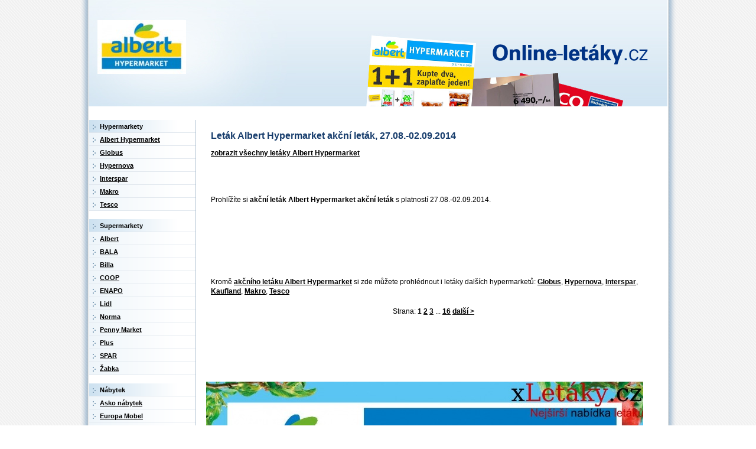

--- FILE ---
content_type: text/html; charset=Windows-1250
request_url: http://www.online-letaky.cz/albert-hypermarket/akcni-letak-albert-hypermarket-akcni-letak-27-08-02-09-2014
body_size: 3717
content:
<!DOCTYPE html PUBLIC "-//W3C//DTD XHTML 1.0 Strict//EN" "http://www.w3.org/TR/xhtml1/DTD/xhtml1-strict.dtd">
<html lang="cs" xml:lang="cs" xmlns="http://www.w3.org/1999/xhtml">

<head>
<title>Leták Albert Hypermarket akční leták, 27.08.-02.09.2014</title>
<meta name="keywords" content="leták Albert Hypermarket akční leták, akční leták Albert Hypermarket akční leták, letáky hypermarketů, akční letáky" />
<meta name="description" content="Prohlédněte si leták Albert Hypermarket akční leták s platností 27.08.-02.09.2014. Na online-letaky.cz naleznete všechny letáky Albert Hypermarket i letáky dalších hypermarketů." />
<meta name="google-site-verification" content="FXCo20n0cLV065f2XUZVQZYC3_Qanyex7PLEcd9mMm0" />
<meta http-equiv="content-type" content="text/html; charset=windows-1250" />
<meta http-equiv="Content-language" content="cs" />
<meta http-equiv="cache-control" content="cache" />
<meta name="robots" content="all,follow" />
<meta name="resource-type" content="document" />
<link rel="stylesheet" href="/style.css" type="text/css" />
<link rel="alternate" type="application/rss+xml" title="RSS 0.94" href="http://www.online-letaky.cz/rss" />
</head>


<body>

<div id="page">
<div id="page-in">


<div class="head">
<div class="logoobchodu-head"><a href='/'><img src='/loga/foto-4b64bc757f9fb.jpg' /></a></div><div class="logo"><a href="/">online-letáky.cz</a></div>
</div>

<div class="body-a">


<!-- main -->
<div class="main">
<div class="main-blok">
<h1>Leták Albert Hypermarket akční leták, 27.08.-02.09.2014</h1>



			
<p><a href='/albert-hypermarket'>zobrazit všechny letáky Albert Hypermarket</a></p><p>
  <iframe src="http://www.facebook.com/plugins/like.php?href=http%3A%2F%2Fwww.online-letaky.cz%2Falbert-hypermarket%2Fakcni-letak-albert-hypermarket-akcni-letak-27-08-02-09-2014&amp;layout=standard&amp;show_faces=false&amp;width=632&amp;action=like&amp;colorscheme=light" width="632" height="23" scrolling="no" frameborder="0" allowTransparency="true"></iframe>
</p><p>Prohlížíte si <strong>akční leták Albert Hypermarket akční leták</strong> s platností 27.08.-02.09.2014.</p><script type="text/javascript"><!--
google_ad_client = "pub-5772017233798399";
/* 728x90 */
google_ad_slot = "0205769607";
google_ad_width = 728;
google_ad_height = 90;
google_color_link = ["039FAF","FF7600","87A800","DE2159"];
google_color_url = ["DE2159","039FAF","FF7600","87A800"];
google_color_text = ["87A800","DE2159","039FAF","FF7600"];

//-->
</script>
<script type="text/javascript"
src="http://pagead2.googlesyndication.com/pagead/show_ads.js">
</script><p>Kromě <a href='/albert-hypermarket'>akčního letáku Albert Hypermarket</a> si zde můžete prohlédnout i letáky dalších hypermarketů: <a href='/globus'>Globus</a>, <a href='/hypernova'>Hypernova</a>, <a href='/interspar'>Interspar</a>, <a href='/kaufland'>Kaufland</a>, <a href='/makro'>Makro</a>, <a href='/tesco'>Tesco</a></p>
<div class="strana" style="text-align: center"><p>
    
    Strana: 
     <strong>1</strong>  <a href="/albert-hypermarket/akcni-letak-albert-hypermarket-akcni-letak-27-08-02-09-2014/?strana=2">2</a>  <a href="/albert-hypermarket/akcni-letak-albert-hypermarket-akcni-letak-27-08-02-09-2014/?strana=3">3</a>   ... <a href="/albert-hypermarket/akcni-letak-albert-hypermarket-akcni-letak-27-08-02-09-2014/?strana=16">16</a>  <a href="/albert-hypermarket/akcni-letak-albert-hypermarket-akcni-letak-27-08-02-09-2014/?strana=2">další &gt;</a></p></div><script type="text/javascript"><!--
google_ad_client = "pub-5772017233798399";
/* 728x90 */
google_ad_slot = "0205769607";
google_ad_width = 728;
google_ad_height = 90;
google_color_link = ["039FAF","FF7600","87A800","DE2159"];
google_color_url = ["DE2159","039FAF","FF7600","87A800"];
google_color_text = ["87A800","DE2159","039FAF","FF7600"];

//-->
</script>
<script type="text/javascript"
src="http://pagead2.googlesyndication.com/pagead/show_ads.js">
</script><img src='/foto/velke/letak-53fc85bd6147a.jpg' alt='leták Albert Hypermarket akční leták strana 1' title='leták Albert Hypermarket akční leták  strana 1' /><br/><script type="text/javascript"><!--
google_ad_client = "pub-5772017233798399";
/* 728x90 */
google_ad_slot = "0205769607";
google_ad_width = 728;
google_ad_height = 90;
google_color_link = ["039FAF","FF7600","87A800","DE2159"];
google_color_url = ["DE2159","039FAF","FF7600","87A800"];
google_color_text = ["87A800","DE2159","039FAF","FF7600"];

//-->
</script>
<script type="text/javascript"
src="http://pagead2.googlesyndication.com/pagead/show_ads.js">
</script><p><a href='/albert-hypermarket'>zobrazit všechny letáky Albert Hypermarket</a></p>					
 		
			


</div>


</div>





<!-- side -->
<div class="side">
  <div class="menu2"><div class="nadp">Hypermarkety</div><div><a href="/albert-hypermarket">Albert Hypermarket</a></div><div><a href="/globus">Globus</a></div><div><a href="/hypernova">Hypernova</a></div><div><a href="/interspar">Interspar</a></div><div style='display: none;'><a href="/kaufland">Kaufland</a></div><div><a href="/makro">Makro</a></div><div><a href="/tesco">Tesco</a></div></div><br />  <div class="menu2"><div class="nadp">Supermarkety</div><div><a href="/albert">Albert</a></div><div><a href="/bala">BALA</a></div><div><a href="/billa">Billa</a></div><div><a href="/coop">COOP</a></div><div><a href="/enapo">ENAPO</a></div><div><a href="/lidl">Lidl</a></div><div><a href="/norma">Norma</a></div><div><a href="/penny-market">Penny Market</a></div><div><a href="/plus">Plus</a></div><div><a href="/spar">SPAR</a></div><div><a href="/zabka">Žabka</a></div></div><br />  <div class="menu2"><div class="nadp">Nábytek</div><div><a href="/asko-nabytek">Asko nábytek</a></div><div><a href="/europa-mobel">Europa Mobel</a></div><div><a href="/idea-nabytek">IDEA nábytek</a></div><div><a href="/ikea">Ikea</a></div><div><a href="/jamall-nabytek">Jamall nábytek</a></div><div><a href="/jena-nabytek">Jena nábytek</a></div><div><a href="/jysk">Jysk</a></div><div><a href="/kika-nabytek">Kika nábytek</a></div><div><a href="/lumco">Lumco</a></div><div><a href="/mobelix">Mobelix</a></div><div><a href="/nabytkari-cech-a-moravy">Nábytkáři Čech a Moravy</a></div><div><a href="/nejci-nabytek">Nejči nábytek</a></div><div><a href="/sconto-nabytek">Sconto nábytek</a></div><div><a href="/spectrum-nabytek">Spectrum nábytek</a></div><div><a href="/xxxlutz">XXXLutz</a></div></div><br />  <div class="menu2"><div class="nadp">Dům, byt, zahrada</div><div><a href="/bauhaus">Bauhaus</a></div><div><a href="/baumax">Baumax</a></div><div><a href="/breno-koberce">Breno koberce</a></div><div><a href="/dedra">Dedra</a></div><div><a href="/frital">Frital</a></div><div><a href="/hornbach">Hornbach</a></div><div><a href="/koberce-trend">Koberce Trend</a></div><div><a href="/koupelny-jika">Koupelny Jika</a></div><div><a href="/koupelny-ptacek">Koupelny Ptáček</a></div><div><a href="/koupelny-ravak">Koupelny Ravak</a></div><div><a href="/koupelny-siko">Koupelny Siko</a></div><div><a href="/kuchyne-hanak">Kuchyně Hanák</a></div><div><a href="/kuchyne-koryna">Kuchyně Koryna</a></div><div><a href="/kuchyne-oresi">Kuchyně Oresi</a></div><div><a href="/kuchyne-sykora">Kuchyně Sykora</a></div><div><a href="/mountfield">Mountfield</a></div><div><a href="/obi">Obi</a></div><div><a href="/orion">Orion</a></div><div><a href="/prior">Prior</a></div><div><a href="/proma">Proma</a></div><div><a href="/styltex">Styltex</a></div><div><a href="/tupperware">Tupperware</a></div><div><a href="/uni-hobby">Uni Hobby</a></div></div><br />  <div class="menu2"><div class="nadp">Elektro</div><div><a href="/alza-cz">Alza.cz</a></div><div><a href="/ardo">Ardo</a></div><div><a href="/baumatic">Baumatic</a></div><div><a href="/comfor">Comfor</a></div><div><a href="/datart">Datart</a></div><div><a href="/electroworld">Electroworld</a></div><div><a href="/elektro-spacil">Elektro Spáčil</a></div><div><a href="/elektrocentrum">Elektrocentrum</a></div><div><a href="/emos">Emos</a></div><div><a href="/eta">ETA</a></div><div><a href="/euronics">Euronics</a></div><div><a href="/fotolab">Fotolab</a></div><div><a href="/mall-cz">Mall.cz</a></div><div><a href="/okay">Okay</a></div><div><a href="/planeo-elektro">Planeo Elektro</a></div><div><a href="/proton">Proton</a></div><div><a href="/ts-bohemia">TS Bohemia</a></div></div><br />  <div class="menu2"><div class="nadp">Oblečení</div><div><a href="/astratex">Astratex</a></div><div><a href="/bonprix">Bonprix</a></div><div><a href="/c-a">C&A</a></div><div><a href="/calvin-klein">Calvin Klein</a></div><div><a href="/camaieu">Camaieu</a></div><div><a href="/esprit">ESPRIT</a></div><div><a href="/freeport">Freeport</a></div><div><a href="/gant">Gant</a></div><div><a href="/gas">GAS</a></div><div><a href="/guess">Guess</a></div><div><a href="/h-m">H & M</a></div><div><a href="/halens">Halens</a></div><div><a href="/intimissimi">Intimissimi</a></div><div><a href="/kik">Kik</a></div><div><a href="/klingel">Klingel</a></div><div><a href="/lacoste">Lacoste</a></div><div><a href="/levis-jeans">Levis Jeans</a></div><div><a href="/litex">Litex</a></div><div><a href="/marks-spencer">Marks & Spencer</a></div><div><a href="/neckermann">Neckermann</a></div><div><a href="/new-yorker">New Yorker</a></div><div><a href="/next">Next</a></div><div><a href="/orsay">Orsay</a></div><div><a href="/otto">Otto</a></div><div><a href="/pietro-filipi">Pietro filipi</a></div><div><a href="/promod">Promod</a></div><div><a href="/reserved">Reserved</a></div><div><a href="/takko-fashion">Takko fashion</a></div><div><a href="/tchibo">Tchibo</a></div><div><a href="/time-out">Time Out</a></div><div><a href="/triumph">Triumph</a></div></div><br />  <div class="menu2"><div class="nadp">Obuv</div><div><a href="/bata">Baťa</a></div><div><a href="/ccc">CCC</a></div><div><a href="/deichmann">Deichmann</a></div><div><a href="/ecco">ECCO</a></div><div><a href="/humanic">Humanic</a></div><div><a href="/obuv-mixer">Obuv Mixer</a></div><div><a href="/reno-obuv">Reno obuv</a></div></div><br />  <div class="menu2"><div class="nadp">Sportovní potřeby</div><div><a href="/a3-sport">A3 Sport</a></div><div><a href="/adidas">Adidas</a></div><div><a href="/alpine-pro">Alpine Pro</a></div><div><a href="/envy">Envy</a></div><div><a href="/gigasport">Gigasport</a></div><div><a href="/hervis">Hervis</a></div><div><a href="/hudy-sport">Hudy sport</a></div><div><a href="/hzh-sport">HzH Sport</a></div><div><a href="/intersport">Intersport</a></div><div><a href="/loap">Loap</a></div><div><a href="/nike">Nike</a></div><div><a href="/puma">Puma</a></div><div><a href="/quiksilver">Quiksilver</a></div><div><a href="/roxy">Roxy</a></div><div><a href="/sportisimo">Sportisimo</a></div></div><br />  <div class="menu2"><div class="nadp">Drogerie</div><div><a href="/avon">Avon</a></div><div><a href="/clinique">Clinique</a></div><div><a href="/dm-drogerie">dm drogerie</a></div><div><a href="/douglas">Douglas</a></div><div><a href="/droxi-drogerie">Droxi drogerie</a></div><div><a href="/estee-lauder">Estée Lauder</a></div><div><a href="/fann-parfumerie">Fann parfumérie</a></div><div><a href="/jasmin-drogerie">Jasmín drogerie</a></div><div><a href="/klenoty-aurum">Klenoty Aurum</a></div><div><a href="/marionnaud">Marionnaud</a></div><div><a href="/martina-drogerie">Martina drogerie</a></div><div><a href="/oriflame">Oriflame</a></div><div><a href="/rossmann">Rossmann</a></div><div><a href="/schlecker">Schlecker</a></div><div><a href="/sephora">Sephora</a></div><div><a href="/teta-drogerie">Teta drogerie</a></div><div><a href="/yves-rocher">Yves Rocher</a></div></div><br />  <div class="menu2"><div class="nadp">Lékárny</div><div><a href="/dr-max">Dr. Max</a></div><div><a href="/lloyds-lekarny">Lloyds lékárny</a></div><div><a href="/vitaland">Vitaland</a></div></div><br />  <div class="menu2"><div class="nadp">Dětské zboží a hračky</div><div><a href="/albi">Albi</a></div><div><a href="/bambule">Bambule</a></div><div><a href="/dracik">Dráčik</a></div><div><a href="/hm-studio-hracky">HM Studio Hračky</a></div><div><a href="/pompo">Pompo</a></div><div><a href="/puntanela">Puntanela</a></div><div><a href="/sparkys">Sparkys</a></div></div><br />  <div class="menu2"><div class="nadp">Knihkupectví</div><div><a href="/kanzelsberger-knihy">Kanzelsberger knihy</a></div><div><a href="/knizni-klenoty">Knižní klenoty</a></div><div><a href="/neoluxor">Neoluxor</a></div><div><a href="/rodinne-knihkupectvi">Rodinné knihkupectví</a></div></div><br />  <div class="menu2"><div class="nadp">Chovatelské potřeby</div><div><a href="/pet-center">Pet Center</a></div><div><a href="/zverokruh">Zvěrokruh</a></div></div><br />





</div>




</div>
<div class="clear"></div>
<div class="bottom">


<p>Prohlédněte si leták Albert Hypermarket akční leták s platností 27.08.-02.09.2014. Na online-letaky.cz naleznete všechny letáky Albert Hypermarket i letáky dalších hypermarketů.</p>
</div>
</div>
</div>



<script type="text/javascript">
var gaJsHost = (("https:" == document.location.protocol) ? "https://ssl." : "http://www.");
document.write(unescape("%3Cscript src='" + gaJsHost + "google-analytics.com/ga.js' type='text/javascript'%3E%3C/script%3E"));
</script>
<script type="text/javascript">
try {
var pageTracker = _gat._getTracker("UA-1666965-40");
pageTracker._trackPageview();
} catch(err) {}</script>


</body>
</html>


--- FILE ---
content_type: text/html; charset=utf-8
request_url: https://www.google.com/recaptcha/api2/aframe
body_size: 265
content:
<!DOCTYPE HTML><html><head><meta http-equiv="content-type" content="text/html; charset=UTF-8"></head><body><script nonce="JUxooy6msjHlWitzztq87A">/** Anti-fraud and anti-abuse applications only. See google.com/recaptcha */ try{var clients={'sodar':'https://pagead2.googlesyndication.com/pagead/sodar?'};window.addEventListener("message",function(a){try{if(a.source===window.parent){var b=JSON.parse(a.data);var c=clients[b['id']];if(c){var d=document.createElement('img');d.src=c+b['params']+'&rc='+(localStorage.getItem("rc::a")?sessionStorage.getItem("rc::b"):"");window.document.body.appendChild(d);sessionStorage.setItem("rc::e",parseInt(sessionStorage.getItem("rc::e")||0)+1);localStorage.setItem("rc::h",'1769008101957');}}}catch(b){}});window.parent.postMessage("_grecaptcha_ready", "*");}catch(b){}</script></body></html>